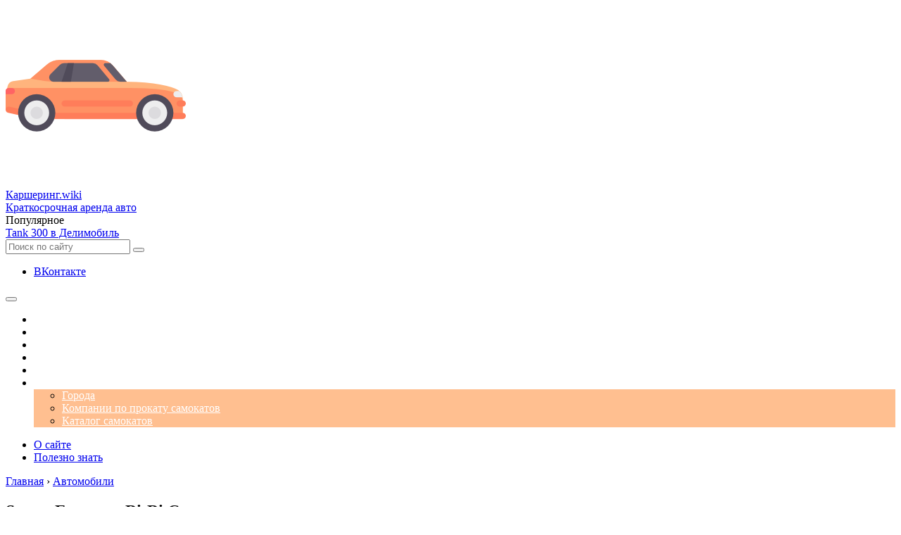

--- FILE ---
content_type: text/html; charset=utf-8
request_url: https://www.google.com/recaptcha/api2/aframe
body_size: 266
content:
<!DOCTYPE HTML><html><head><meta http-equiv="content-type" content="text/html; charset=UTF-8"></head><body><script nonce="3_P-rXbdbObh2PahN_p3Uw">/** Anti-fraud and anti-abuse applications only. See google.com/recaptcha */ try{var clients={'sodar':'https://pagead2.googlesyndication.com/pagead/sodar?'};window.addEventListener("message",function(a){try{if(a.source===window.parent){var b=JSON.parse(a.data);var c=clients[b['id']];if(c){var d=document.createElement('img');d.src=c+b['params']+'&rc='+(localStorage.getItem("rc::a")?sessionStorage.getItem("rc::b"):"");window.document.body.appendChild(d);sessionStorage.setItem("rc::e",parseInt(sessionStorage.getItem("rc::e")||0)+1);localStorage.setItem("rc::h",'1768988035632');}}}catch(b){}});window.parent.postMessage("_grecaptcha_ready", "*");}catch(b){}</script></body></html>